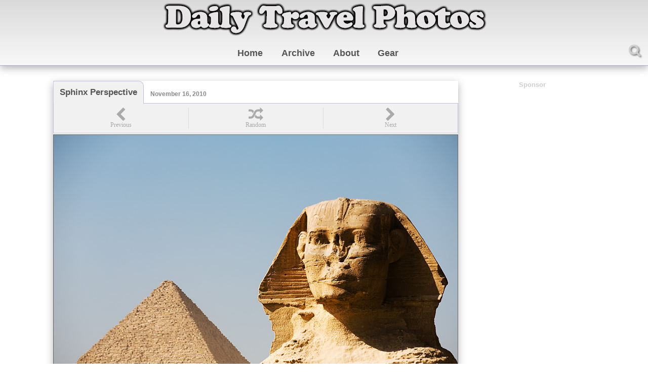

--- FILE ---
content_type: text/html; charset=UTF-8
request_url: https://www.dailytravelphotos.com/archive/2010/11/16/
body_size: 8142
content:
<!DOCTYPE html>
<html lang="en">
  <head>

    <meta charset="UTF-8" />
    <meta name="Author" content="Pius Lee" />
    <meta name="Title" content="Daily Travel Photos" />
    <meta name="viewport" content="width=device-width, initial-scale=1.0" />
    <meta name="Description" content="Travel stock photography from around the world.  Updated daily." />
    <meta name="Keywords" content="travel photos, travel photography, travel stock photos, daily photoblog, travel photoblog, landscape, international pictures, around the world" />
    <link href="https://stackpath.bootstrapcdn.com/font-awesome/4.7.0/css/font-awesome.min.css" rel="stylesheet" integrity="sha384-wvfXpqpZZVQGK6TAh5PVlGOfQNHSoD2xbE+QkPxCAFlNEevoEH3Sl0sibVcOQVnN" crossorigin="anonymous" />
    <link rel="stylesheet" href="/css/style-new.css" />
    <link rel="stylesheet" href="/css/menu.css" />
    <script src="/includes/javascript/jquery.js"></script>
    <script src="/includes/javascript/jquery/rolloverFade.js"></script>
    <script src="/includes/javascript/shortcut.js"></script>
    <link rel="shortcut icon" href="/images/background/mfavicon.ico" type="image/x-icon" />
    <link rel="alternate" type="application/atom+xml" title="Atom" href="https://feeds2.feedburner.com/dailytravelphotos" />
		  
	<meta name="generator" content="Movable Type 5.2.3" />
    <meta name="viewport" content="width=device-width, initial-scale=1">
	
  <title>Sphinx Perspective - The head of the Sphinx and Pyramid of Menkaure, the furthest of the three major Giza pyramids. - Cairo, Egypt - Daily Travel Photos - Once Daily Images From Around The World - Travel Photography - Travel Stock Photos</title>

	<link rel="start" href="https://dailytravelphotos.com/" title="Home" />
	<link rel="prev" href="https://dailytravelphotos.com/archive/2010/11/15/" title="November 15, 2010" />
	<link rel="next" href="https://dailytravelphotos.com/archive/2010/11/17/" title="November 17, 2010" />
<script>
	function myCheckBoxer() {
		var checkBox = document.getElementById("checkboxer");
		if (checkBox.checked == true) {
			document.body.style.overflow = "hidden";
		} else {
			document.body.style.overflow = "";
		}
	}
      function myHideTheSausage() {
        var myBox = document.getElementById("search_box");
        if (myBox.style.display == "block") {
          myBox.style.display = "none";
        } else {
          myBox.style.display = "block";
          document.getElementById("gsc-i-id1").focus(); /* my focus to google text input */
        }
      }
	
	function init() {
	
		shortcut.add("p", function() {
			location.href="http://dailytravelphotos.com/archive/2010/11/15/#top";
		},{'disable_in_input':true}
		);
	
	
		shortcut.add("n", function() {
			location.href="http://dailytravelphotos.com/archive/2010/11/17/#top";
		},{'disable_in_input':true}
		);
	
		shortcut.add("r", function() {
			location.href="/archive/2011/03/15/#top";
		},{'disable_in_input':true}
		);
		shortcut.add("h", function() {
			location.href="http://dailytravelphotos.com/";
		},{'disable_in_input':true}
		);
		shortcut.add("t", function() {
			location.href="http://dailytravelphotos.com/";
		},{'disable_in_input':true}
		);
		shortcut.add("a", function() {
			location.href="http://dailytravelphotos.com/archives.php";
		},{'disable_in_input':true}
		);
		shortcut.add("b", function() {
			location.href="http://dailytravelphotos.com/about.php";
		},{'disable_in_input':true}
		);
		shortcut.add("g", function() {
			location.href="http://dailytravelphotos.com/gear.php";
		},{'disable_in_input':true}
		);
	}
	window.onload=init;
</script>
</head>
<body>
    <!-- Start HEADER -->

    <header>
      <div>
        <div class="menu-wrap">
          <input type="checkbox" class="toggler" id="checkboxer" onclick="myCheckBoxer()" />
          <div class="hamburger">
            <div></div>
          </div>
          <div class="menu">
            <div>
              <div>
                <nav>
                  <ul class="navbar">
                    <li><a href="/">Home</a></li>
                    <li><a href="/archives.php">Archive</a></li>
                    <li><a href="/about.php">About</a></li>
                    <li><a href="/gear.php">Gear</a></li>
                  </ul>
                </nav>
                <div>
                  <ul class="social">
                    <li>
                      <a href="https://www.facebook.com/dailytravelphotos" target="_blank"><i class="fa fa-facebook-official" aria-hidden="true"></i></a>
                    </li>
                    <li>
                      <a href="http://feeds.feedburner.com/DailyTravelPhotos" target="_blank"><i class="fa fa-rss-square" aria-hidden="true"></i></a>
                    </li>
                    <li>
                      <a href="https://www.twitter.com/dailytravelfoto" target="_blank"><i class="fa fa-twitter-square" aria-hidden="true"></i></a>
                    </li>
                  </ul>
                </div>
              </div>
            </div>
          </div>
        </div>
      </div>
      <div class="header-logo">
        <a href="/"><img src="/images/background/dailytravelphotos_logo.svg" alt="Daily Travel Photos Header Logo" class="logo-header" /></a>
      </div>
      <div class="header-search">
        <i class="fa fa-search" onclick="myHideTheSausage()"></i>
        <div id="search_box">
				<h3>Search this site:</h3>
					<script async src="https://cse.google.com/cse.js?cx=005643257465043794987:fwqlbpluobm"></script>
					<div class="gcse-search"></div>
        </div>
      </div>
    </header>
    <!-- End HEADER -->

    <!-- Start 2 COL GRID CONTAINER -->
    <div class="container_grid">
      <!-- start left column grid -->
      <div>
        <!-- Start CONTENT CONTAINER-->
        <div class="container container_main">
          <section class="title-date">
            
              <h1><a name="top" class="page-top">Sphinx Perspective</a></h1>
              
                <h2>November 16, 2010</h2>
              
            
          </section>
          <section class="navigator">
              <a href="http://dailytravelphotos.com/archive/2010/11/15/#top" title="keyboard shortcut: p"><i class="fa fa-chevron-left chevron-left" aria-hidden="true"></i></a>
              <a href="/archive/2011/03/15/#top" title="keyboard shortcut: r"><i class="fa fa-random chevron-random" aria-hidden="true"></i></a>
              <a href="http://dailytravelphotos.com/archive/2010/11/17/#top" title="keyboard shortcut: n"><i class="fa fa-chevron-right chevron-right" aria-hidden="true"></i></a>
          </section>
          <section class="images_descriptions">
            <!-- ENTRY CONTENT -->

	<div style="position:relative;">
<img name="alt_pic" src="https://www.dailytravelphotos.com/images/2010/101116_cairo_egypt_great_sphinx_menkaure_pyramid_giza_travel_photography.jpg" title="f/8 &#x25AA; 1/500s &#x25AA; @200mm &#x25AA; ISO100 &#x25AA; Canon 5D &#x25AA; Sigma 70-200mm f/2.8" width="800" height="533" style="border: 1px solid #000;" alt="Head Sphinx Pyramid Menkaure Side by Side - Cairo, Egypt - Daily Travel Photos">

	
	</div>
<div class="mine_location_box">
(Cairo, Egypt)
</div>
<div class="mine_cam_settings">f/8 &#x25AA; 1/500s &#x25AA; @200mm &#x25AA; ISO100 &#x25AA; Canon 5D &#x25AA; Sigma 70-200mm f/2.8 
</div>
<div class="mine_description">
<div class="box_license">
	<h5>License This Image</h5>
	<p>and similar images at</p>
	<a href="https://www.dreamstime.com/search.php?srh_field=sphinx+pyramid+background#res1689277" target="_blank" title="License this image at Dramstime Stock Image Agency">
		<img src="/images/background/referrals/dreamstime_logo.svg" alt="Dreamstime Microstock Agency Logo" />
	</a>
	<p>and</p>
	<a href="https://www.shutterstock.com/search/sphinx+pyramid+background?rid=490933" target="_blank" title="License this image at Shutterstock Stock Image Agency">
		<img src="/images/background/referrals/shutterstock_logo.png" alt="Shutterstock Microstock Agency Logo" />
	</a>
</div>	<p>The head of the Sphinx and Pyramid of Menkaure, the furthest of the three major Giza pyramids.</p>
	<p>As mentioned yesterday, a telephoto lens compresses the background and foreground elements to make them appear closer than they actually are.  The pyramid of Menkaure is easily 3 football fields away from the Sphynx.</p>
</div>
<div class="search_kw_hide_white">sphinx pyramid background</div>

	<!-- ##### DIVIDER ##### -->
							<!-- #####  MID-CONTENT GOOGLE AD ##### -->

					<div class="ad_middle">
						<script async src="https://pagead2.googlesyndication.com/pagead/js/adsbygoogle.js"></script>
						<ins class="adsbygoogle"
								 style="display:block; text-align:center;"
								 data-ad-layout="in-article"
								 data-ad-format="fluid"
								 data-ad-client="ca-pub-8040338789477398"
								 data-ad-slot="9045905992"></ins>
						<script>
								 (adsbygoogle = window.adsbygoogle || []).push({});
						</script>
					</div>
												<!-- ##### END MID-CONTENT GOOGLE AD ##### -->

	<!-- ##### START CONTENT ##### -->
<div style="position:relative;">
<img name="alt_pic" src="https://www.dailytravelphotos.com/images/2010/101116_cairo_egypt_giza_pyramids_sphinx_bus_tourists_pano.jpg" title="f/8 &#x25AA; 1/500s &#x25AA; @70mm &#x25AA; ISO100 &#x25AA; Canon 5D &#x25AA; Sigma 70-200mm f/2.8" width="800" height="617" style="border: 1px solid #000;" alt="Panorama Image Sphinx Road Pyramids Desert Necropolis - Cairo, Egypt - Daily Travel Photos">
</div>
<div class="mine_location_box">
(Cairo, Egypt)
</div>
<div class="mine_cam_settings">f/8 &#x25AA; 1/500s &#x25AA; @70mm &#x25AA; ISO100 &#x25AA; Canon 5D &#x25AA; Sigma 70-200mm f/2.8 
</div>
<div class="mine_description">
<div class="box_license">
	<h5>License This Image</h5>
	<p>and similar images at</p>
	<a href="https://www.dreamstime.com/search.php?srh_field=sphinx+panorama#res1689277" target="_blank" title="License this image at Dramstime Stock Image Agency">
		<img src="/images/background/referrals/dreamstime_logo.svg" alt="Dreamstime Microstock Agency Logo" />
	</a>
	<p>and</p>
	<a href="https://www.shutterstock.com/search/sphinx+panorama?rid=490933" target="_blank" title="License this image at Shutterstock Stock Image Agency">
		<img src="/images/background/referrals/shutterstock_logo.png" alt="Shutterstock Microstock Agency Logo" />
	</a>
</div>	<p>The Shinx and its immediate surroundings with the pyramids in the distant background.</p>
	<p>Here, technically, I used a telephoto lens but a less severe 70mm versus the 200mm focal length used above.  This image should give a slightly better perspective of how small the Sphinx is when you see its height in relation to a bus and average sized people.  Upcoming days' images will illustrate the size of a single building block of the pyramids compared to an average sized person.</p>
        <p>For the record, the pyramid in the first photo appears second from the left in this photo.  The tiny pyramid (of which there are three) are the Pyramids of the Queens, not the Pyramid of Menkaure.  In actuality, the Pyramids of the Queens are as tall as the Sphinx itself!</p>
</div>
<div class="search_kw_hide_white">sphinx panorama</div>

	

            <!-- end ENTRY CONTENT -->
            <div class="share_page">
              <div>Share page to:</div>
              <div class="addthis_inline_share_toolbox"></div>
            </div>
          </section>
        </div>
        <!-- end CONTENT CONTAINER -->

        <!-- start MID CONTAINER -->
        <div class="container container_ad">
          <section class="advertisement">

					<div class="ad_comments">
						<script async src="https://pagead2.googlesyndication.com/pagead/js/adsbygoogle.js"></script>
						<ins class="adsbygoogle"
								 style="display:block; text-align:center;"
								 data-ad-layout="in-article"
								 data-ad-format="fluid"
								 data-ad-client="ca-pub-8040338789477398"
								 data-ad-slot="9082399161"></ins>
						<script>
								 (adsbygoogle = window.adsbygoogle || []).push({});
						</script>
					</div>
					          </section>
        </div>
        <!-- end MID CONTAINER -->

        <!-- start BOTTOM CONTAINER -->
		<!-- INLINE comment start -->


        <div class="container container_bottom">
          <section class="comments">
            <!-- comment & title start -->
            <div class="comments_header">
            <h4>0 Comments - Sphinx Perspective</h4>
            </div>
            <!-- end comment & title -->

            <!-- viewer commenter area start -->
            <div class="mine_comment_inline_sub_box">

            </div>
            <!-- viewer commenter area end -->

          <!-- FORM start -- 10/28/22 COMMENTS DISALLOWED
          	<div class="comment_container">
            <form method="post" action="/cgi-bin/mt5/mt-comments.cgi" name="comments_form" onsubmit="if (this.bakecookie.checked) rememberMe(this)">
              <input type="hidden" name="static" value="1" />
              <input type="hidden" name="entry_id" value="708" />
-->
          <!-- ?php include_once("$root_html/includes/php-includes/comment-form.txt");? -->
            <!-- FORM END -->
          <!-- INLINE comment end -->


          </section>
          <!-- Start RECOMMEND PHOTOS -->
          <section class="recommended_photos">
            <h4>
              Recommended Photos
            </h4>
            <div class="recommended_grid">
            
              <!-- insert RECOMMENDED -->
             	<a href="/archive/2011/09/24/index.php?utm_source=recommend_widget&utm_campaign=recommend_widget#top">		<div class="recommend_widget_image_container">		  <img src="/images/2011t/110924_proboscis_monkey_jungle_tree_erection_MG_6693_th.jpg" class="mine_recommend_widget_image" alt="One Arm Salute Photo: A proboscis monkey hangs out in a tree in the jungles of Borneo (ARCHIVED PHOTO on the weekends - originally photographed 2006/09/08)." title="2011/09/24 Kinabatangan, Sabah, Malaysia - A proboscis monkey hangs out in a tree in the jungles of Borneo (ARCHIVED PHOTO on the weekends - originally photographed 2006/09/08)." />		  <div class="recommend_widget_location_box">Kinabatangan, Sabah, Malaysia</div>		</div>	</a> 	<a href="/archive/2009/11/08/index.php?utm_source=recommend_widget&utm_campaign=recommend_widget#top">		<div class="recommend_widget_image_container">		  <img src="/images/2009t/091108_dili_east_timor_leste_beach_turquoise_island_clouds_MG_3209_th.jpg" class="mine_recommend_widget_image" alt="Warm Thoughts Photo: An island off the coast of East Timor&#39;s capitol, Dili." title="2009/11/08 Dili, East Timor - An island off the coast of East Timor&#39;s capitol, Dili." />		  <div class="recommend_widget_location_box">Dili, East Timor</div>		</div>	</a> 	<a href="/archive/2011/04/23/index.php?utm_source=recommend_widget&utm_campaign=recommend_widget#top">		<div class="recommend_widget_image_container">		  <img src="/images/2011t/110423_street_photography_san_francisco_california_altoids_ad_IMG_0642_th.jpg" class="mine_recommend_widget_image" alt="Bus Stop Ad Photo: A pedestrian passes a bus stop Altoids advertisement featuring a mime (ARCHIVED PHOTO on the weekends - originally photographed 2006/03/11)." title="2011/04/23 San Francisco, California, USA - A pedestrian passes a bus stop Altoids advertisement featuring a mime (ARCHIVED PHOTO on the weekends - originally photographed 2006/03/11)." />		  <div class="recommend_widget_location_box">San Francisco, California, USA</div>		</div>	</a> 	<a href="/archive/2009/01/28/index.php?utm_source=recommend_widget&utm_campaign=recommend_widget#top">		<div class="recommend_widget_image_container">		  <img src="/images/2009t/090128_dili_east_timor_catia_bar_backpacker_beautiful_girl_green_travel_photography_MG_3197_th.jpg" class="mine_recommend_widget_image" alt="Bar Lighting Photo: Polish traveler, Kas, accidentally models under a harsh light at our hotel bar.  Even at ISO 1600, she looks great." title="2009/01/28 Dili, East Timor - Polish traveler, Kas, accidentally models under a harsh light at our hotel bar.  Even at ISO 1600, she looks great." />		  <div class="recommend_widget_location_box">Dili, East Timor</div>		</div>	</a> 	<a href="/archive/2010/12/22/index.php?utm_source=recommend_widget&utm_campaign=recommend_widget#top">		<div class="recommend_widget_image_container">		  <img src="/images/2010t/101222_bangkok_drift_red_bull_formula_one_stunt_car_ratchadamnoen_MG_7805_th.jpg" class="mine_recommend_widget_image" alt="Bangkok Formula One Photo: A Red Bull stunt car takes a few hazardous laps around Ratchadamnoen street at over 100mph." title="2010/12/22 Bangkok, Thailand - A Red Bull stunt car takes a few hazardous laps around Ratchadamnoen street at over 100mph." />		  <div class="recommend_widget_location_box">Bangkok, Thailand</div>		</div>	</a> 	<a href="/archive/2009/05/17/index.php?utm_source=recommend_widget&utm_campaign=recommend_widget#top">		<div class="recommend_widget_image_container">		  <img src="/images/2009t/090517_kinabatangan_borneo_sabah_malaysia_river_muslim_school_girls_travel_photography_MG_6311_th.jpg" class="mine_recommend_widget_image" alt="Girls in White (Kinabatangan River Part I) Photo: Three young Malaysian children ride the school-boat on the Kinabatangan River after a long day of classes." title="2009/05/17 Sungei Kinabatangan, Sabah, Borneo, Malaysia - Three young Malaysian children ride the school-boat on the Kinabatangan River after a long day of classes." />		  <div class="recommend_widget_location_box">Sungei Kinabatangan, Sabah, Borneo, Malaysia</div>		</div>	</a>              <!-- END insert RECOMMENDED -->
            
            </div>
          </section>
          <!-- End RECOMMEND PHOTOS -->
        </div>
        <!-- end BOTTOM CONTAINER -->
      </div>
      <!-- end left grid -->
      <!-- start right grid -->
      <div>
        <!-- start SIDE CONTAINER -->
        <div class="container container_side">
          <section class="advertisement">
            <h5>Sponsor</h5>

					<div class="ad_side_tall">
						<script async src="https://pagead2.googlesyndication.com/pagead/js/adsbygoogle.js"></script>
						<ins class="adsbygoogle"
							 style="display:block; text-align:center;"
							 data-ad-layout="in-article"
							 data-ad-format="fluid"
							 data-ad-client="ca-pub-8040338789477398"
							 data-ad-slot="9615384651"></ins>
						<script>
						 (adsbygoogle = window.adsbygoogle || []).push({});
						</script>
					</div>
					          </section>
        </div>
        <div class="container container_tall">
          <section class="top_photos">
            <h4>Top Photos</h4>
            <div class="tabs">            
            <!-- insert top WEEKLY -->
            
              <div class="tab">
	<input type="radio" id="tab-1" name="tab-group-1" checked />
	<label for="tab-1" title="For Week Starting September 25">Weekly</label>
		<div class="tab-content">
		<div class="top-photos-grid">
			<a href="/archive/2010/10/29/?utm_source=top_weekly&amp;utm_campaign=top_weekly#top">
				<div class="top_widget_image_container">
					<img src="/images/2010t/101029_cairo_egypt_alley_bicycle_street_scene_downtown_travel_photography_MG_4240_th.jpg" alt="photo: Ramses&#39; Ride - An ancient bicycle dating back to the time of the pharaohs rests on a typical side alley in Cairo." title="2010/10/29 Cairo, Egypt - An ancient bicycle dating back to the time of the pharaohs rests on a typical side alley in Cairo." />
				<div class="top_widget_location_box">1. Cairo, Egypt</div>
				</div>
			</a>
			<a href="/archive/2010/04/14/?utm_source=top_weekly&amp;utm_campaign=top_weekly#top">
				<div class="top_widget_image_container">
					<img src="/images/2010t/100414_antwerp_belgium_tram_snaking_rails_meir_downtown_travel_photography_MG_1900_th.jpg" alt="photo: Curves, Contrast - A tram snakes along an S-curve set of tracks." title="2010/04/14 Antwerp, Belgium - A tram snakes along an S-curve set of tracks." />
				<div class="top_widget_location_box">2. Antwerp, Belgium</div>
				</div>
			</a>
			<a href="/archive/2009/10/08/?utm_source=top_weekly&amp;utm_campaign=top_weekly#top">
				<div class="top_widget_image_container">
					<img src="/images/2009t/091008_seoul_korea_hansol_tennis_wta_magdalena_rybarikova_hot_beautiful_towel_MG_6329_th.jpg" alt="photo: Leggy Part II - Slovakian beauty queen and part time WTA tennis star, Magdalena Rybarikova towels off her moist racket handle between points." title="2009/10/08 Seoul, South Korea - Slovakian beauty queen and part time WTA tennis star, Magdalena Rybarikova towels off her moist racket handle between points." />
				<div class="top_widget_location_box">3. Seoul, South Korea</div>
				</div>
			</a>
			<a href="/archive/2010/08/11/?utm_source=top_weekly&amp;utm_campaign=top_weekly#top">
				<div class="top_widget_image_container">
					<img src="/images/2010t/100811_arles_provence_france_roman_arena_colliseum_village_travel_photography_MG_3136_th.jpg" alt="photo: Horned Gladiator - A corrida is advertised on the fence of a well-preserved Roman arena, now used often for bull-fights (yes, of the Spanish variety, popular in this region of France)." title="2010/08/11 Arles, Provence, France - A corrida is advertised on the fence of a well-preserved Roman arena, now used often for bull-fights (yes, of the Spanish variety, popular in this region of France)." />
				<div class="top_widget_location_box">4. Arles, Provence, France</div>
				</div>
			</a>
			<a href="/archive/2009/04/27/?utm_source=top_weekly&amp;utm_campaign=top_weekly#top">
				<div class="top_widget_image_container">
					<img src="/images/2009t/090427_mongolia_train_cute_little_girl_window_travel_photography_IMG_1143_th.jpg" alt="photo: Trainspotting - A charismatic young Mongolian girl takes a break from looking out the window." title="2009/04/27 Ulaan Baatar, Mongolia - A charismatic young Mongolian girl takes a break from looking out the window." />
				<div class="top_widget_location_box">5. Ulaan Baatar, Mongolia</div>
				</div>
			</a>
			<a href="/archive/2010/08/18/?utm_source=top_weekly&amp;utm_campaign=top_weekly#top">
				<div class="top_widget_image_container">
					<img src="/images/2010t/100818_sainte_marie_de_la_mer_camargue_provence_france_flamingo_horse_riders_tourists_travel_photography_MG_3212_th.jpg" alt="photo: Pond Park - Tourists on horseback roam the wetland habitat of flamingos, part of the Parc Naturel Régional de Camargue." title="2010/08/18 Sainte Marie De La Mer, Camargue, France - Tourists on horseback roam the wetland habitat of flamingos, part of the Parc Naturel Régional de Camargue." />
				<div class="top_widget_location_box">6. Sainte Marie De La Mer, Camargue, France</div>
				</div>
			</a>
			<a href="/archive/2009/06/26/?utm_source=top_weekly&amp;utm_campaign=top_weekly#top">
				<div class="top_widget_image_container">
					<img src="/images/2009t/090626_kandy_sri_lanka_dance_girl_woman_pretty_candle_crouch_travel_photography_IMG_7308_th.jpg" alt="photo: Fairer Sex (Kandy Dance III) - Traditional dance performance of the Kandy people of Sri Lanka." title="2009/06/26 Kandy, Sri Lanka - Traditional dance performance of the Kandy people of Sri Lanka." />
				<div class="top_widget_location_box">7. Kandy, Sri Lanka</div>
				</div>
			</a>
			<a href="/archive/2011/07/16/?utm_source=top_weekly&amp;utm_campaign=top_weekly#top">
				<div class="top_widget_image_container">
					<img src="/images/2011t/110716_rural_cambodian_little_cute_girl_dirt_road_IMG_5659_th.jpg" alt="photo: Wild One - A beautiful light falls on a cute rural Cambodian girl in a village near the Sambor Prei Kuk temples (ARCHIVED PHOTO on the weekends - originally photographed 2007/05/15)." title="2011/07/16 Kompong Thom, Cambodia - A beautiful light falls on a cute rural Cambodian girl in a village near the Sambor Prei Kuk temples (ARCHIVED PHOTO on the weekends - originally photographed 2007/05/15)." />
				<div class="top_widget_location_box">8. Kompong Thom, Cambodia</div>
				</div>
			</a>
		</div>
	</div>
</div>
            
            <!-- END insert top WEEKLY -->
            <!-- insert top MONTHLY -->
            
              <div class="tab">
	<input type="radio" id="tab-2" name="tab-group-1" />
	<label for="tab-2" title="For Month Starting September">Monthly</label>
		<div class="tab-content">
		<div class="top-photos-grid">
			<a href="/archive/2011/04/23/?utm_source=top_monthly&amp;utm_campaign=top_monthly#top">
				<div class="top_widget_image_container">
					<img src="/images/2011t/110423_street_photography_san_francisco_california_altoids_ad_IMG_0642_th.jpg" alt="photo: Bus Stop Ad - A pedestrian passes a bus stop Altoids advertisement featuring a mime (ARCHIVED PHOTO on the weekends - originally photographed 2006/03/11)." title="2011/04/23 San Francisco, California, USA - A pedestrian passes a bus stop Altoids advertisement featuring a mime (ARCHIVED PHOTO on the weekends - originally photographed 2006/03/11)." />
				<div class="top_widget_location_box">1. San Francisco, California, USA</div>
				</div>
			</a>
			<a href="/archive/2010/08/19/?utm_source=top_monthly&amp;utm_campaign=top_monthly#top">
				<div class="top_widget_image_container">
					<img src="/images/2010t/100819_baux_de_provence_france_castle_chateau_ruins_fields_mountain_travel_photography_MG_3331_th.jpg" alt="photo: Bauxite Base - Chateau des Baux lies in ruins surrounded by the picturesque fields of Provence." title="2010/08/19 Les Baux, Provence, France - Chateau des Baux lies in ruins surrounded by the picturesque fields of Provence." />
				<div class="top_widget_location_box">2. Les Baux, Provence, France</div>
				</div>
			</a>
			<a href="/archive/2010/10/27/?utm_source=top_monthly&amp;utm_campaign=top_monthly#top">
				<div class="top_widget_image_container">
					<img src="/images/2010t/101027_cairo_egypt_traditional_egyptian_man_bab_zuweila_one_flash_strobist_diffuser_travel_photography_MG_4389_th.jpg" alt="photo: Kind Caned Character - A Egyptian man stands with a cane in front of the Bab Zuweila gateway." title="2010/10/27 Cairo, Egypt - A Egyptian man stands with a cane in front of the Bab Zuweila gateway." />
				<div class="top_widget_location_box">3. Cairo, Egypt</div>
				</div>
			</a>
			<a href="/archive/2011/02/23/?utm_source=top_monthly&amp;utm_campaign=top_monthly#top">
				<div class="top_widget_image_container">
					<img src="/images/2011t/110223_center_khao_kao_san_road_night_panorama_bangkok_th.jpg" alt="photo: Center Khao San Road (Panorama) - User-controlled panorama, midway, down chaotic Khao San Road, the de-facto headquarters of Thai tourism." title="2011/02/23 Bangkok, Thailand - User-controlled panorama, midway, down chaotic Khao San Road, the de-facto headquarters of Thai tourism." />
				<div class="top_widget_location_box">4. Bangkok, Thailand</div>
				</div>
			</a>
			<a href="/archive/2010/12/24/?utm_source=top_monthly&amp;utm_campaign=top_monthly#top">
				<div class="top_widget_image_container">
					<img src="/images/2010t/101224_bangkok_street_performer_festival_lumphini_park_acrobats_MG_7216_th.jpg" alt="photo: Street Performer Festival Acrobatics - A woman performs dance-like maneuvers suspended in mid-air." title="2010/12/24 Bangkok, Thailand - A woman performs dance-like maneuvers suspended in mid-air." />
				<div class="top_widget_location_box">5. Bangkok, Thailand</div>
				</div>
			</a>
			<a href="/archive/2009/11/01/?utm_source=top_monthly&amp;utm_campaign=top_monthly#top">
				<div class="top_widget_image_container">
					<img src="/images/2009t/091107_deqin_china_tibetan_area_woman_praying_standing_meili_mountain_edge_IMG_3314_th.jpg" alt="photo: River Request - A Brahman priest recites morning prayers (puja) to mother Ganga." title="2009/11/01 Varanasi, Uttar Pradesh, India - A Brahman priest recites morning prayers (puja) to mother Ganga." />
				<div class="top_widget_location_box">6. Varanasi, Uttar Pradesh, India</div>
				</div>
			</a>
			<a href="/archive/2011/12/27/?utm_source=top_monthly&amp;utm_campaign=top_monthly#top">
				<div class="top_widget_image_container">
					<img src="/images/2011t/111227_chateau_ruphy_dingt_annecy_lake_aerial_view_IMG_3356_th.jpg" alt="photo: Aerial Account - An aerial view of Chateau Ruphy, a French castle, as seen from Col de la Forclaz, a mountain pass near Annecy, France." title="2011/12/27 Annecy, Haute-Savoie, France - An aerial view of Chateau Ruphy, a French castle, as seen from Col de la Forclaz, a mountain pass near Annecy, France." />
				<div class="top_widget_location_box">7. Annecy, Haute-Savoie, France</div>
				</div>
			</a>
			<a href="/archive/2009/01/19/?utm_source=top_monthly&amp;utm_campaign=top_monthly#top">
				<div class="top_widget_image_container">
					<img src="/images/2009t/090119_siem_reap_cambodia_angkor_wat_sunrise_angkor_temple_walkway_travel_photography_IMG_5798_th.jpg" alt="photo: Temple Walkway - Angkor Wat at dawn and despite it being 6am, there are hundreds of people waiting for the temple gates to open.  To beat the crowds, I rush to the interior of the temple, set up my tripod and quickly snap off a few photos before the masses descend into my frame." title="2009/01/19 Siem Reap, Cambodia - Angkor Wat at dawn and despite it being 6am, there are hundreds of people waiting for the temple gates to open.  To beat the crowds, I rush to the interior of the temple, set up my tripod and quickly snap off a few photos before the masses descend into my frame." />
				<div class="top_widget_location_box">8. Siem Reap, Cambodia</div>
				</div>
			</a>
		</div>
	</div>
</div>
             
            <!-- END insert top MONTHLY -->
            </div>
          </section>
        </div>
      </div>
      <!-- end SIDE CONTAINER -->
    </div>
    <!-- End CONTAINER 2 COL GRID -->

    <!-- START FOOTER -->

    <footer>
      <ul>
        <li>
          <h4>About</h4>
          <p>
            Traveler, photographer, programmer.
          </p>
          <p>
            Blissfully peripatetic since 2003
          </p>
        </li>
        <li>
          <h4>Contact</h4>
          <i class="fa fa-envelope-o" aria-hidden="true">
            <span title="email">travelguy</span>
            <span>dailytravelphotos</span>
            <span>com</span>
          </i>
          <ul class="social">
            <li>
              <a href="https://www.facebook.com/dailytravelphotos"><i class="fa fa-facebook-official" aria-hidden="true"></i></a>
            </li>
            <li>
              <a href="http://feeds2.feedburner.com/dailytravelphotos"><i class="fa fa-rss-square" aria-hidden="true"></i></a>
            </li>
            <li>
              <a href="https://www.twitter.com/dailytravelfoto"><i class="fa fa-twitter-square" aria-hidden="true"></i></a>
            </li>
          </ul>
        </li>
        <li>
          <h4>Licensing</h4>
          <a rel="license" href="http://creativecommons.org/licenses/by-nc-nd/4.0/"><img alt="Creative Commons License" style="border-width: 0;" src="https://i.creativecommons.org/l/by-nc-nd/4.0/88x31.png" /></a><br />This work is licensed under a
          <a rel="license" href="http://creativecommons.org/licenses/by-nc-nd/4.0/">Creative Commons Attribution-NonCommercial-NoDerivatives 4.0 International License</a>.
        </li>
      </ul>
    </footer>
		    <!-- end FOOTER -->
    <!-- Add Pinterest Hover -->
    <script async defer data-pin-hover="true" data-pin-tall="true" data-pin-round="true" src="//assets.pinterest.com/js/pinit.js"></script>
    <script type="text/javascript" src="//s7.addthis.com/js/300/addthis_widget.js#pubid=thejerk"></script>
	
	<!-- Global site tag (gtag.js) - Google Analytics -->
<script async src="https://www.googletagmanager.com/gtag/js?id=G-PNZTTD964H"></script>
<script>
  window.dataLayer = window.dataLayer || [];
  function gtag(){dataLayer.push(arguments);}
  gtag('js', new Date());

  gtag('config', 'G-PNZTTD964H');
</script>
	<!-- End GA -->
<script defer src="https://static.cloudflareinsights.com/beacon.min.js/vcd15cbe7772f49c399c6a5babf22c1241717689176015" integrity="sha512-ZpsOmlRQV6y907TI0dKBHq9Md29nnaEIPlkf84rnaERnq6zvWvPUqr2ft8M1aS28oN72PdrCzSjY4U6VaAw1EQ==" data-cf-beacon='{"version":"2024.11.0","token":"298be36c02dd4972a11be6374be4384e","r":1,"server_timing":{"name":{"cfCacheStatus":true,"cfEdge":true,"cfExtPri":true,"cfL4":true,"cfOrigin":true,"cfSpeedBrain":true},"location_startswith":null}}' crossorigin="anonymous"></script>
</body>
</html>



--- FILE ---
content_type: text/html; charset=utf-8
request_url: https://www.google.com/recaptcha/api2/aframe
body_size: 116
content:
<!DOCTYPE HTML><html><head><meta http-equiv="content-type" content="text/html; charset=UTF-8"></head><body><script nonce="Q5SA7Nk0FaE_w6kK0TT6Lw">/** Anti-fraud and anti-abuse applications only. See google.com/recaptcha */ try{var clients={'sodar':'https://pagead2.googlesyndication.com/pagead/sodar?'};window.addEventListener("message",function(a){try{if(a.source===window.parent){var b=JSON.parse(a.data);var c=clients[b['id']];if(c){var d=document.createElement('img');d.src=c+b['params']+'&rc='+(localStorage.getItem("rc::a")?sessionStorage.getItem("rc::b"):"");window.document.body.appendChild(d);sessionStorage.setItem("rc::e",parseInt(sessionStorage.getItem("rc::e")||0)+1);localStorage.setItem("rc::h",'1766403339525');}}}catch(b){}});window.parent.postMessage("_grecaptcha_ready", "*");}catch(b){}</script></body></html>

--- FILE ---
content_type: text/css
request_url: https://www.dailytravelphotos.com/css/style-new.css
body_size: 3848
content:
/* UNIVERSAL */
:root {
  --primary-trim-color: rgba(2, 0, 148, 0.2);
  --primary-bg-color: rgb(241, 241, 241);
  --header-trim-color: rgb(207, 207, 207);
  --hamburger-height: 50px;
  --tall-header-height: 130px;
  --container-shadows: 0px 5px 15px rgba(0, 0, 0, 0.3);
  --media-query-width: 850px;
}
* {
  box-sizing: border-box;
  margin: 0;
  padding: 0;
}
body {
  font-family: Helvetica, Courier, monospace;
}
h4 {
  font-size: 1rem;
  margin-bottom: 5px;
  color: #555;
  text-align: center;
}
h5 {
  color: rgb(206, 206, 206);
  text-align: center;
}
strike {
  text-decoration: line-through;
}
/* HEADER */
header {
  display: grid;
  grid-template-columns: repeat(3, 1fr);
  height: var(--hamburger-height); /*  fit hamburger */
  background-color: var(--primary-bg-color);
  max-width: 100vw;
  border-bottom: 1px solid var(--primary-trim-color);
  box-shadow: var(--container-shadows);
}

.header-logo {
  justify-self: center;
  align-self: center;
}
.header-logo img {
  width: 250px;
  height: auto;
}
.header-search {
  justify-self: right;
  align-self: center;
  padding-bottom: 10px;
  margin-right: 15px;
  position: relative;
}
i.fa-search {
  font-size: 25px;
  color: var(--header-trim-color);
  text-shadow: 2px 2px 3px rgba(0, 0, 0, 0.5);
}
.fa-search:hover {
  cursor: pointer;
}
.header-search > div {
  position: relative;
}
#search_box {
  display: none;
  position: absolute;
  right: 14px;
  background-color: #ddd;
  border: 1px solid #aaa;
  margin-top: 8px;
  z-index: 10;
  width: 280px;
  padding: 2px;
  border-radius: 1px;
}
#search_box > h3 {
  padding: 10px 0 0 20px;
  font-size: 1.1em;
}
#search_box > form input[type="text"] {
  width: 185px;
  padding: 2px;
}

/* HEADER MENU */
header * > ul {
  display: flex;
  flex-direction: column;
  font-size: 1.2em;
  line-height: 1.5;
}
header * > ul li {
  list-style: none;
  padding-right: 20px;
  padding: 0.4rem;
  min-width: 65px;
}
header * > ul li * {
  text-decoration: none;
  cursor: pointer;
}
.fa {
  transition: all ease-out 0.2s;
}
.fa:hover {
  transform: scale(1.2);
}
[href="#top"] .fa:hover {
  transform: none;
}
.fa-facebook-official {
  color: blue;
}
.fa-twitter-square {
  color: #1da1f2;
}
.fa-rss-square {
  color: #ee802f;
}

/* CONTAINER SECTIONS */
.container_grid {
  display: grid;
  grid-template-columns: 1fr;
  margin: 0 auto 30px auto;
}
.container {
  margin-top: 30px;
  max-width: 800px;
}
.container_main,
.container_bottom,
.container_tall {
  box-shadow: var(--container-shadows);
}
/* SECTION  - Title Date */
.title-date {
  margin-top: 7px;
  display: grid;
  grid-template-columns: auto auto;
  justify-content: flex-start;
  align-content: flex-end;
  color: #555;
  font-size: 0.7em;
  border-left: 1px solid var(--primary-trim-color);
}

.title-date h1 {
  z-index: 1;
}
.title-date h1,
.title-date h2 {
  align-self: flex-end;
  background-color: #fff;
  border-radius: 7px 7px 0 0;
  padding: 0.7em;
}
.title-date h1 {
  background-color: var(--primary-bg-color);
  border-top: 1px solid var(--primary-trim-color);
  border-right: 1px solid var(--primary-trim-color);
  border-left: 1px solid var(--primary-trim-color);
  border-bottom: 1px solid var(--primary-bg-color);
  text-shadow: 1px 1px rgba(2, 0, 148, 0);
  margin-bottom: -2px;
}

/* .title-date h1 > div {
  box-shadow: 0px 8px 10px rgba(0, 0, 0, 0.1);
} */
.title-date h2 {
  font-size: 1.1em;
  align-self: flex-end;
  text-indent: 5px;
  color: #888;
  margin: 0 5px 2px 0;
}
/* SECTION  - Prev Random Next */
section.navigator {
  display: flex;
  justify-content: space-around;
  align-items: center;
  background-color: var(--primary-bg-color);
  border: 1px solid var(--primary-trim-color);
  padding: 8px 0;
  position: relative;
  z-index: 0;
}
section.navigator a {
  color: #aaa;
  width: 100%;
  text-align: center;
}
section.navigator a[href="#top"] {
  color: rgb(216, 216, 216);
}
section.navigator a + a {
  border-left: 1px solid #ddd;
}
section.navigator i {
  font-size: 1.8em;
}
section.navigator a {
  color: #aaa;
  width: 100%;
  text-align: center;
}

.chevron-left::after,
.chevron-random::after,
.chevron-right::after {
  font-size: 0.75rem;
  display: block;
}
.chevron-left::after {
  content: "Previous";
}
.chevron-random::after {
  content: "Random";
}
.chevron-right::after {
  content: "Next";
}

/* SECTION 2 - Image And Description*/
section.images_descriptions {
  margin-top: 2px;
  color: #777;
}
/* new panoramas with leanorama */
.images_descriptions > div.new_panorama {
  box-sizing: border-box;
  max-width: 100vw;
  max-height: 90vh;
}
.images_descriptions > div.new_panorama > iframe {
  box-sizing: border-box;
  height: 100%;
  width: 100%;
  max-width: 100vw;
  max-height: 90vh;
}
.images_descriptions > .tip {
  padding: 8px;
  border-top: 1px solid #aaa;
  border-bottom: 1px solid #aaa;
  font-size: 0.8em;
  max-width: 100vw;
}
.images_descriptions > .tip > p {
  text-indent: 15px;
}
/* old panorama type adobe objects */
.images_descriptions > div > div > object,
.images_descriptions > div > div > object * {
  box-sizing: border-box;
  width: 100% !important;
  max-width: 100% !important;
}
/* covers earliest and more recent images */
.images_descriptions > img,
.images_descriptions > div > img {
  box-sizing: border-box;
  width: 100% !important;
  max-width: 100% !important;
  height: auto !important;
  border: 1px solid #666 !important;
}
.images_descriptions img[name="alt_pic"] {
  max-width: 100vw !important;
  height: auto !important;
}
img[src*="picture_download.gif"] {
  position: absolute;
  visibility: hidden !important;
  display: none !important;
  top: 0 !important;
  left: 0 !important;
}
.mine_location_box,
.mine_cam_settings {
  padding: 0 15px;
  font-family: sans-serif, Tahoma, Geneva, Verdana;
  font-size: 0.85rem;
  color: #aaa;
  display: inline;
}
.mine_location_box {
  padding: 3px;
}
.mine_cam_settings {
  text-align: right;
  float: right;
  font-size: 0.55em;
  margin-top: 7px;
  margin-right: -10px;
}
.mine_description {
  padding: 5px 20px;
  font-size: 1.1rem;
  line-height: 1.5;
  margin: 1.2em 0;
}
.mine_description a {
  color: #555;
}
.mine_description a:hover {
  color: #888;
}
.mine_description p {
  text-indent: 1rem;
  margin-bottom: 0.5rem;
}
.box_license {
  box-sizing: content-box;
  border: 1px solid rgba(255, 57, 57, 0.5);
  border-radius: 5px;
  background: rgb(255, 254, 214);
  float: right;
  width: 160px;
  padding: 10px;
  margin: 0 -5px 1px 5px;
}
.box_license {
  font-size: 0.7rem;
  text-align: center;
  color: #4e7883;
}
.box_license > h5 {
  font-size: 0.95rem;
  color: #3a6b77;
}
.box_license > p {
  text-indent: initial;
  margin: initial;
}
.box_license > h5 + p {
  margin-bottom: 5px;
}
.box_license > a {
  text-decoration: none;
}
.box_license > a > img {
  width: 120px;
  height: auto;
  padding: 0 5px;
}
.box_license > a::before {
  font-family: "FontAwesome";
  content: "\f07a";
  font-size: 1.5em;
  color: rgb(255, 30, 49);
  margin-right: 5px;
}
.search_kw_hide_white {
  color: #fff;
  clear: both;
}
.share_page {
  display: grid;
  grid-template-columns: 90px auto;
  align-items: center;
  padding: 10px 10px;
  margin: 0 15px;
  border-top: 1px dashed #555;
  font-size: 0.8em;
}

/* CONTAINER Mid-Adsense */
.adsense-mid,
.adsense-side {
  width: 100vw;
  max-width: 800px;
}
.ad_comments,
.ad_middle {
	/* border: 1px solid #ccc; */
	margin: 0 0 20px 0;
}
/* CONTAINER BOTTOM */
.comments_header {
  padding: 10px 5px;
  border: 1px solid #ddd;
  border-radius: 5px 5px 0 0;
  background-color: #f1f1f1;
  font-weight: bold;
  color: #888;
}
div.auth_commenter {
  border: 1px dashed #555;
}
.admin_icon + a::before {
  content: url(/images/background/comment_icon.png);
  margin-right: 5px;
  margin-left: 4px;
  display: inline-block;
  vertical-align: middle;
  height: 17px;
  line-height: 1;
}

.admin_icon + a {
  font-weight: bold;
}
div.comment_user {
  padding: 7px 15px;
  display: flex;
  flex-direction: row;
  color: #888;
}
div.comment_user p {
  display: inline;
}
div.comment_user a {
  text-decoration: none;
  color: #888;
}
div.comment_user:nth-child(even) {
  background-color: #f1f1f1;
}
/* comment text */
div.comment_user > div:nth-child(odd) {
  width: 90%;
  padding-right: 5px;
}
/* comment date */
div.comment_user > div:nth-child(even) {
  font-size: 0.7em;
  max-width: 70px;
  color: #888;
}
/* USER COMMENT FORM */
section.comments .comment_container {
  border-top: 1px solid #ccc;
  padding: 25px;
  text-align: right;
}
div.comment_submit_grid {
  display: grid;
  grid-template-rows: 1fr;
  gap: 15px;
}
div.comment_submit_col1 > i.fa {
  display: inline;
  margin-right: 5px;
}

div.comment_submit_col1 > input {
  width: calc(100% - 28px);
}
div.comment_submit_col2 > textarea {
  width: 100%;
}
div.comment_submit_col1 > input,
div.comment_submit_col2 > textarea {
  padding: 2px;
  font-family: Helvetica, Arial, sans-serif;
  border: 1px solid #ccc;
  color: #666;
}
div.comment_submit_col1 > input:focus,
div.comment_submit_col2 > textarea:focus {
  outline: none;
  border-color: #999;
}
div.comment_submit_col1 > input + input {
  margin-top: 5px;
}
div.comment_submit_col2 > textarea {
  height: 6em;
}
div.comment_captcha * {
  margin-top: 5px;
  color: #666;
  font-size: 13px;
}
#comments-open-challenge > label {
  font-family: Helvetica, Arial, sans-serif;
}
input#commchallenge_answer {
  width: 113px;
}
#comments-open-challenge > span::before {
  content: 'Add "four + 1" ';
  display: inline-block;
}
div.comment_buttons > input {
  margin-top: 10px;
  min-width: 100px;
  padding: 5px 15px;
  background: #fff;
  border: 1px solid #ccc;
  cursor: pointer;
  border-radius: 5px;
  transition: background-color ease-in 0.2s;
}
div.comment_buttons > input:hover {
  background: #ccc;
  border: 1px solid #aaa;
}
/* Recommended Photos Widget */
.recommended_photos {
  border: 1px solid #ddd;
  /* border-top: 1px dashed #555; */
  background-image: linear-gradient(#f8f8f8, #d4d4d4);
  margin: 30px 0;
  padding: 20px 0;
}
.recommended_grid {
  display: grid;
  grid-template-columns: repeat(2, 1fr);
  gap: 5px;
}
.recommended_grid a {
  border: 1px solid #ccc;
  border-radius: 4px;
  padding: 15px;
  color: #555;
  text-decoration: none;
}
.recommend_widget_image_container {
  display: flex;
  flex-direction: column;
  justify-content: center;
  align-items: center;
}
.recommend_widget_location_box {
  margin: 0 5px;
  text-align: center;
  font-size: 0.8rem;
  font-family: Arial, Helvetica, sans-serif;
}
.recommend_widget_image_container img {
  border: 1px solid #555;
  border-radius: 3px;
  transition: all ease-out 400ms;
}
.recommend_widget_image_container img:hover,
.recommend_widget_image_container img:focus {
  transform: scale(1.1);
}
/* Top Photos Tabs */
.tabs {
  position: relative;
  margin-top: 20px;
  min-height: 730px; /* This part sucks */
}
.tab {
  float: left;
  margin: 0 -10px;
}
.tab label {
  background: #eee;
  font-size: 1.1em;
  padding: 9px 10px;
  border: 1px solid #ccc;
  margin-left: 2px;
  position: relative;
  left: 15px;
}
.tab [type="radio"] {
  opacity: 0;
}
.tab-content {
  position: absolute;
  top: 28px;
  left: 0;
  background: white;
  right: 0;
  bottom: 0;
  padding: 20px;
  border: 1px solid #ccc;
  overflow: hidden;
}
.tab-content > * {
  opacity: 0;
}
[type="radio"]:checked ~ label {
  background: white;
  border-bottom: 1px solid white;
  z-index: 2;
}
[type="radio"]:checked ~ label ~ .tab-content {
  z-index: 1;
}
[type="radio"]:checked ~ label ~ .tab-content > * {
  opacity: 1;
}
label:hover {
  cursor: pointer;
}
.top-photos-grid {
  display: grid;
  grid-template-columns: repeat(2, 1fr);
  gap: 5px;
}
.top-photos-grid a {
  text-decoration: none;
  color: #555;
}
.top_photos {
  padding-top: 15px;
  width: 100%;
}
.top_photos * {
  text-align: center;
}
.top_widget_image_container {
  border: 1px solid #eee;
  padding: 8px;
  height: 158px;
  border-radius: 3px;
}
.top_widget_image_container img {
  transition: all ease-out 400ms;
  border-radius: 4px;
}
.top_widget_image_container img:hover,
.top_widget_image_container img:focus {
  transform: scale(1.1);
}

.top_widget_location_box {
  margin: 0 5px;
  text-align: center;
  font-size: 0.8rem;
  font-family: Arial, Helvetica, sans-serif;
}

/* FOOTER */
footer {
  background-color: var(--primary-bg-color);
  border-top: 1px solid var(--primary-trim-color);
  font-size: 1em;
  color: #888;
  margin-top: 50px;
}
footer ul {
  display: flex;
  flex-direction: column;
  list-style: none;
}
footer ul li {
  font-size: 0.9em;
  text-align: center;
  margin: 10px 20px;
  padding-top: 10px;
}
footer ul li h4 {
  text-align: center;
}
footer ul li p {
  line-height: 1.8;
}
footer ul li a {
  text-decoration: none;
  color: #888;
  font-style: italic;
}

/* Email HACK */
footer ul li > i > span {
  /* font-family: "Gill Sans", "Gill Sans MT", Calibri, "Trebuchet MS", sans-serif; */
  font-family: Helvetica, Courier, monospace;
  font-style: normal;
}
footer ul li > i > span:nth-child(1)::after {
  content: "\0040";
}
footer ul li > i > span:nth-child(2)::after {
  content: "\002E";
}
footer ul li > i > span + span {
  margin-left: -3px;
}
/* END Email HACK */
footer ul li + li {
  border-top: 1px solid #bbb;
}
footer ul.social {
  display: flex;
  flex-direction: row;
  justify-content: center;
  margin: 0;
  background-color: inherit;
}
footer ul.social > li {
  border: none;
  margin: 0;
  padding: 10px 20px 0px 20px;
}
footer ul.social .fa {
  font-size: 1.5em;
  text-shadow: 2px 2px 3px rgba(167, 167, 167, 0.678);
}

/* MEDIA QUERY */
@media (min-width: 850px) {
  h4 {
    text-align: left;
  }
  header {
    grid-template-columns: repeat(4, 1fr);
    height: var(--tall-header-height);
    justify-content: center;
    background-image: linear-gradient(#dadada, #f8f8f8);
  }
  header > div:nth-child(1) {
    grid-column: 2 / 4;
    justify-self: center;
    align-self: flex-end;
    order: 2;
    margin-bottom: 5px;
  }
  .header-logo {
    grid-column: 2 / 4;
    order: 1;
  }
  .header-search {
    order: 3;
  }
  .header-logo img {
    width: 650px;
    height: auto;
  }
  #search_box {
    width: 400px;
    border-radius: 5px;
  }
  .container_grid {
    grid-template-columns: 800px 252px;
    gap: 20px;
    max-width: 1070px;
  }
  .container_tall {
    box-shadow: none;
  }
  section.navigator {
    border: 1px solid var(--primary-trim-color);
  }
  /* panorama type adobe objects */
  .images_descriptions > div > div > object,
  .images_descriptions > div > div > object * {
    height: 533px !important;
  }
  /* both later and early pages */
  .images_descriptions > img,
  .images_descriptions > div > img {
    box-sizing: border-box;
    width: 800px !important;
  }
  .mine_description {
    margin: 1.8em 0;
  }
  .title-date h1,
  .title-date h2 {
    border-radius: 0 10px 0 0;
    border-left: 0;
  }
  .mine_cam_settings {
    text-align: right;
    float: right;
    font-size: 0.85em;
	margin-top: 3px;
  }
  /* CONTAINER Mid-Adsense */
  .adsense-side {
    width: 175px;
  }
  div.comment_submit_grid {
    grid-template-columns: 220px 1fr;
  }
  div.comment_submit_col2 > textarea {
    height: 100%;
  }
  .advertisement_side {
    text-align: center;
  }
  /* Recommended Photos */

  .recommended_photos {
    padding: 10px 20px;
    margin: 0 auto;
  }
  .recommended_grid {
    grid-template-columns: repeat(3, 1fr);
    padding: 10px;
    gap: 20px;
  }
  .top_photos {
    padding-top: 15px;
    width: 200px;
  }
  .tabs {
    min-height: 1450px; /* This part sucks */
  }
  .tab label {
    left: 0.6em;
  }
  .top-photos-grid {
    grid-template-columns: repeat(1, 1fr);
    gap: 15px;
  }
  .top_widget_image_container {
    padding: 8px;
  }
  footer ul {
    display: grid;
    grid-template-columns: repeat(3, 1fr);
  }
  footer ul li {
    margin: 20px 0;
    padding-top: 0;
  }
  footer ul li + li {
    border-top: 0;
    border-left: 1px solid #bbb;
  }
}


--- FILE ---
content_type: text/css
request_url: https://www.dailytravelphotos.com/css/menu.css
body_size: 1002
content:
.menu-wrap {
  position: relative;
  top: 0;
  left: 0;
  z-index: 5;
}

.menu-wrap .toggler {
  position: absolute;
  top: 0;
  left: 0;
  z-index: 6;
  cursor: pointer;
  width: 50px;
  height: 50px;
  opacity: 0;
}

.menu-wrap .hamburger {
  position: absolute;
  top: 0;
  left: 0;
  z-index: 5;
  width: var(--hamburger-height);
  height: var(--hamburger-height);
  padding: 1rem; /* width of hamburger lines */
  background: var(--header-trim-color); /* hamburger background */
  display: flex;
  align-items: center;
  justify-content: center;
  box-shadow: 1px 0px 10px rgba(0, 0, 0, 0.2);
}

/* HAMBURGER middle Line */
.menu-wrap .hamburger > div {
  position: relative;
  flex: none;
  width: 100%;
  height: 2px;
  background-color: #fff;
  display: flex;
  align-items: center;
  justify-content: center;
  transition: all 0.4s ease;
}
/* HAMBURGER top and bottom lines */
.menu-wrap .hamburger > div:before,
.menu-wrap .hamburger > div:after {
  content: "";
  position: absolute;
  z-index: 5;
  top: -10px;
  width: 100%;
  height: 2px;
  background: inherit;
}
/* HAMBURGER bottom bun moved down*/
.menu-wrap .hamburger > div:after {
  top: 10px;
}
/* hamburger animate toggler input box */
.menu-wrap .toggler:checked + .hamburger > div {
  transform: rotate(135deg);
  background-color: rgb(119, 119, 119);
}
/* hamburger transition to x */
.menu-wrap .toggler:checked + .hamburger > div:before,
.menu-wrap .toggler:checked + .hamburger > div:after {
  top: 0;
  transform: rotate(90deg);
  background-color: rgb(119, 119, 119);
}

/* hamburger rotate on hover in X position */
.menu-wrap .toggler:checked:hover + .hamburger > div {
  transform: rotate(225deg);
  background-color: rgb(119, 119, 119);
}

/* hamburger click Show menu */
.menu-wrap .toggler:checked ~ .menu {
  visibility: visible;
}

/* First Div background for initial state
used to hide everything */
.menu-wrap .toggler:checked ~ .menu > div {
  transform: scale(1);
  transition-duration: 0.5s;
  visibility: visible;
}

/* Second Layer Div for just menu links*/
.menu-wrap .toggler:checked ~ .menu > div > div {
  opacity: 1;
  transition: opacity 0.4s ease;
  font-size: 1.6em;
  box-shadow: 0px 50px 50px rgba(0,0,0,0.6);
}

/* style dropdown menu */
.menu-wrap .menu {
  position: fixed;
  top: 0;
  left: 0;
  width: 100%;
  height: 100%;
  visibility: hidden;
  overflow: hidden;
  display: flex;
  align-items: center;
  justify-content: center;
}

/* initial hidden overlay background */
.menu-wrap .menu > div {
  border-radius: 30%;
  width: 400vw;
  height: 400vw;
  display: flex;
  flex: none;
  align-items: center;
  justify-content: center;
  transform: scale(0);
  visibility: hidden;
  transition: all 0.4s ease;
  background: rgba(179, 179, 179, 0.3);
}

ul.navbar {
  padding: 25px;
}

/* inner box with menu links */
.menu-wrap .menu > div > div {
  text-align: left;
  max-width: 100vw;
  max-height: 100vh;
  opacity: 0;
  transition: opacity 0.4s ease;
  background-color: rgba(49, 49, 49, 0.8);
  border-radius: 10px;
  border: 1px solid black;
}

/* HEADER SOCIAL MEDIA within menu*/
header ul.social {
  display: flex;
  flex-direction: row;
  background-color: rgba(255, 255, 255, 0.8);
  z-index: -1;
  border-radius: 0 0 10px 10px;
}
header ul.social li {
  text-align: center;
}
/* .menu li * {
  text-shadow: 1px 1px 3px rgba(255, 255, 255, 0.678);
} */
header ul.social li .fa {
  text-shadow: none;
  font-size: 1.1em;
  margin: 3px;
}

nav > ul > li > a {
  font-weight: 600;
  color: #ddd;
  text-decoration: none;
  transition: color 0.3s ease;
}

/* MEDIA QUERIES BIG SCREENS*/
@media (min-width: 850px) {
  .menu-wrap .toggler,
  .menu-wrap .hamburger {
    visibility: hidden;
  }
  .menu-wrap .menu {
    position: initial;
  }
  .menu-wrap * {
    position: relative;
  }

  .menu * {
    top: 0;
    left: 0;
    right: 0;
    bottom: 0;
    opacity: 1;
    visibility: visible;
  }
  /* initial hidden overlay background */
  .menu-wrap .menu > div {
    width: initial;
    height: initial;
    transform: scale(1);
    align-items: flex-start;
    justify-content: flex-start;
    width: 100%;
    height: 100%;
  }
  .menu-wrap .menu > div > div {
    visibility: visible;
    opacity: 1;
    background-color: initial;
    border-radius: initial;
    padding: 0;
    border: none;
    /* height: var(--tall-header-height); */
  }
  .menu li {
    text-shadow: initial;
    font-size: 1.1rem;
    padding-right: 30px;
  }
  .menu li * {
    text-shadow: initial;
  }
  .menu > div > div > div * {
    visibility: hidden;
    display: none;
  }
  ul.navbar {
    padding: 7px 0 0 0;
    display: flex;
    flex-direction: row;
    justify-content: flex-start;
  }
  ul.navbar > li > a {
    color: #555;
    text-decoration: none;
    transition: color 0.2s ease;
  }
  ul.navbar > li > a:hover {
    color: #aaa;
  }
  ul.navbar > li > a:hover::after {
    content: "";
    height: 2px;
    display: block;
    background: #ccc;
    transition: 5s;
  }
}


--- FILE ---
content_type: image/svg+xml
request_url: https://www.dailytravelphotos.com/images/background/dailytravelphotos_logo.svg
body_size: 3175
content:
<svg xmlns="http://www.w3.org/2000/svg" xmlns:xlink="http://www.w3.org/1999/xlink" width="888" height="102" viewBox="0 0 888 102">
  <defs>
    <style>
      .cls-1 {
        fill: #e7e5e5;
        fill-rule: evenodd;
        filter: url(#filter);
      }
    </style>
    <filter id="filter" x="4" y="3" width="884" height="98" filterUnits="userSpaceOnUse">
      <feGaussianBlur result="blur" stdDeviation="3.333" in="SourceAlpha"/>
      <feComposite result="composite"/>
      <feComposite result="composite-2"/>
      <feComposite result="composite-3"/>
      <feFlood result="flood"/>
      <feComposite result="composite-4" operator="in" in2="composite-3"/>
      <feBlend result="blend" in2="SourceGraphic"/>
      <feBlend result="blend-2" in="SourceGraphic"/>
    </filter>
  </defs>
  <path id="Daily_Travel_Photos" data-name="Daily Travel Photos" class="cls-1" d="M23.219,58.182c-0.255,11.972-6.984,5.412-6.984,11.316,0,3.28,3.662,4.674,6.558,4.674,2.47,0,4.855-.082,7.239-0.246,2.385-.082,4.854-0.164,7.239-0.164s4.684,0.082,7.325.164c2.64,0.164,5.706.246,9.368,0.246,21.548,0,30.831-14.35,30.831-29.6,0-14.76-7.75-28.864-31.427-28.864H25.6c-2.981,0-7.921.574-7.921,4.346,0,5.33,6.388,1.23,6.217,9.676ZM44.34,29.153c0-3.116.255-4.51,3.832-4.51,6.558,0,14.053,3.034,14.053,22.222,0,8.2-1.874,18.778-12.6,18.778-4.6,0-5.28-1.722-5.28-5.9V29.153Zm63.71,26.979c2.385,0,2.3,2.05,2.3,3.854,0,2.46-.256,5.822-3.492,5.822-2.47,0-3.662-2.3-3.662-4.428A5.092,5.092,0,0,1,108.05,56.132Zm20.7-10.168c0-12.3-13.286-14.1-18.141-14.1-8.091,0-22.484,4.51-22.484,11.48a4.508,4.508,0,0,0,4.769,4.51c7.58,0,8.091-8.856,13.2-8.856,3.918,0,4,5.658,4,8.364,0,2.952-1.192,2.788-3.832,2.788-14.99,0-20.781,7.216-20.781,13.038,0,8.118,7.069,11.726,14.138,11.726a16.02,16.02,0,0,0,8.346-2.132c1.874-.984,2.981-2.05,4-2.05,2.129,0,2.3,4.182,9.028,4.182,6.217,0,12.86-5.084,12.86-9.758,0-4.428-5.11,3.444-5.11-10.988v-8.2Zm29.727-10.25c0-1.722-.085-3.608-2.64-3.608-0.852,0-22.485,2.46-22.485,8.282,0,3.69,4.344,2.788,5.11,5.658,0.937,3.034.767,14.924-.34,17.794C137.1,66.382,133.6,66.546,133.6,69.5c0,1.968.6,5.166,15.245,5.166,3.833,0,14.649,0,14.649-5.576,0-4.346-5.025-.82-5.025-10.5V35.713Zm-0.426-14.268c0-4.1-4.854-5.166-8.261-5.166-4.344,0-15.586,2.214-15.586,7.626,0,4.018,3.833,5.576,7.41,5.576C146.464,29.481,158.047,27.841,158.047,21.445Zm30.493,21.73c0-11.726,1.107-20.746,1.107-22.632,0-2.46-.682-4.264-3.577-4.264-1.193,0-23.336,1.722-23.336,8.856,0,4.674,5.025,2.542,6.3,8.61,0.767,3.69.6,9.84,0.6,13.038,0,4.018,0,14.268-1.107,17.63-1.022,3.034-4.684,1.968-4.684,4.838,0,5.822,11.923,5.412,15.756,5.412,3.662,0,14.053.41,14.053-5.084,0-3.444-3.833-2.05-4.77-5a23.275,23.275,0,0,1-.34-5.494V43.175Zm46.417,10.332a50.15,50.15,0,0,1,4.429-9.676c2.981-4.838,8.091-2.706,8.091-7.544,0-3.772-6.3-4.182-9.113-4.182-3.066,0-11.072.492-11.072,4.838,0,2.788,2.726,2.542,2.726,6.232,0,1.968-1.789,7.626-4.344,7.626-1.448,0-5.195-5.74-5.195-8.856,0-1.968,1.959-2.624,1.959-4.838,0-4.674-7.665-5-10.9-5-17.97,0-19.5,3.608-19.5,6.068,0,3.772,4.854,2.788,6.473,6.068l11.923,24.026c1.022,2.05,2.725,5.166,2.725,7.462,0,1.886-1.022,4.018-3.321,4.018-3.492,0-1.278-8.692-9.2-8.692a7.5,7.5,0,0,0-7.58,7.544c0,6.806,7.239,9.84,13.371,9.84,13.883,0,19.333-10.66,23.507-21.566Zm55.7-37.229a45.285,45.285,0,0,1-7.324-.574,23.014,23.014,0,0,0-3.151-.574c-4.855,0-10.987,9.1-10.987,16.072,0,2.952,1.959,5.9,5.28,5.9,6.9,0,8.773-9.676,12.605-9.676,1.192,0,2.981-.082,2.64,8.528l-0.681,18.122c-0.085,2.05-.426,6.97-1.278,8.692-1.7,3.116-6.983,1.394-6.983,5.74,0,6.314,15.926,6.15,20.27,6.15,15.926,0,17.544-3.608,17.544-6.15,0-5.74-7.835-1.066-7.835-10.824V32.515c0-.656-0.341-5.084,2.981-5.084,4.343,0,4.258,9.676,11.668,9.676,4.343,0,6.558-2.706,6.558-6.806,0-8.856-6.9-15.17-10.22-15.17a10.634,10.634,0,0,0-3.492.574,30.7,30.7,0,0,1-6.643.574H290.661Zm45.4,37.557c0,2.3-.256,6.97-0.937,9.02-0.937,2.87-4.855,2.87-4.855,6.314,0,5.658,11.583,5.494,15.5,5.494,9.368,0,16.863-.41,16.863-5.576,0-4.92-6.473-2.706-6.984-6.314a72.493,72.493,0,0,1-.681-9.02c0-1.476-.426-6.97,1.959-6.97,2.214,0,3.747,4.674,9.283,4.674,5.621,0,10.476-4.346,10.476-9.84a9.1,9.1,0,0,0-9.454-9.512c-7.324,0-8.6,6.478-10.646,6.478-1.448,0-1.363-1.886-1.448-2.87-0.341-2.788-.426-3.608-3.662-3.608-0.767,0-20.7,1.8-20.7,8.282,0,5,5.281.492,5.281,8.528v4.92Zm62.431,2.3c2.385,0,2.3,2.05,2.3,3.854,0,2.46-.255,5.822-3.491,5.822-2.47,0-3.663-2.3-3.663-4.428A5.093,5.093,0,0,1,398.492,56.132Zm20.7-10.168c0-12.3-13.286-14.1-18.141-14.1-8.091,0-22.484,4.51-22.484,11.48a4.508,4.508,0,0,0,4.769,4.51c7.58,0,8.091-8.856,13.2-8.856,3.918,0,4,5.658,4,8.364,0,2.952-1.192,2.788-3.833,2.788-14.989,0-20.781,7.216-20.781,13.038,0,8.118,7.069,11.726,14.138,11.726a16.021,16.021,0,0,0,8.347-2.132c1.873-.984,2.981-2.05,4-2.05,2.129,0,2.3,4.182,9.027,4.182,6.218,0,12.861-5.084,12.861-9.758,0-4.428-5.11,3.444-5.11-10.988v-8.2Zm24.617,22.96c1.362,2.46,3.491,5.986,6.813,5.986,1.959,0,4.258-1.148,7.069-6.314l13.967-26.158c2.47-4.592,8.006-2.788,8.006-6.724,0-3.608-6.387-3.608-8.857-3.608-2.555,0-11.924-.328-11.924,3.772,0,2.378,2.9,3.2,2.9,5.248,0,1.64-2.981,8.61-5.877,8.61-2.129,0-5.28-6.15-5.28-8.036,0-2.132,3.236-2.706,3.236-5.412,0-4.346-11.412-4.182-14.393-4.182-16.012,0-17.119,2.87-17.119,4.92,0,4.428,4.77,1.886,7.24,6.4ZM517.479,54.9c2.725,0,5.28-.738,5.28-6.15,0-6.15-6.387-16.892-20.866-16.892-12.775,0-23.932,9.184-23.932,21.812,0,10.578,7.921,21.238,23.251,21.238,7.665,0,19.674-4.592,19.674-10.906,0-1.558-1.533-4.1-3.322-4.1s-4.94,3.69-11.327,3.69c-4,0-9.539-3.444-9.539-7.544,0-1.394,1.363-1.148,2.3-1.148h18.482Zm-16.1-7.872c-2.214,0-5.11.656-5.11-2.3,0-2.624,2.3-5.412,5.11-5.412,3.151,0,5.025,2.3,5.025,5.248S503.682,47.029,501.382,47.029Zm46.675-3.854c0-11.726,1.107-20.746,1.107-22.632,0-2.46-.681-4.264-3.577-4.264-1.192,0-23.336,1.722-23.336,8.856,0,4.674,5.025,2.542,6.3,8.61,0.766,3.69.6,9.84,0.6,13.038,0,4.018,0,14.268-1.107,17.63-1.022,3.034-4.685,1.968-4.685,4.838,0,5.822,11.924,5.412,15.756,5.412,3.663,0,14.053.41,14.053-5.084,0-3.444-3.832-2.05-4.769-5a23.275,23.275,0,0,1-.341-5.494V43.175Zm68.137-8.938c0,5-2.215,9.1-7.836,9.1-4.6,0-3.832-1.886-3.832-3.608v-12.3c0-1.64-.086-2.624,3.236-2.624C613.468,24.807,616.194,29.071,616.194,34.237ZM584.937,60.806c0,6.724-6.217,3.936-6.217,8.446,0,5.33,12.605,5.412,16.182,5.412,3.832,0,16.1-.246,16.1-5.576,0-4.756-6.217-.492-6.472-10.742V53.589a1.131,1.131,0,0,1,1.362-1.312c2.3,0,4.855.41,7.41,0.41,11.838,0,22.569-6.56,22.569-18.778,0-12.3-11.157-18.778-22.739-18.778-3.578,0-11.072,1.148-23.422,1.148-2.129,0-4.173-.164-6.3-0.164-2.64,0-6.388.738-6.388,4.018,0,5.166,7.921,2.46,7.921,8.61V60.806ZM689.868,48.341c-0.085-2.3,1.022-16.482-14.649-16.482-9.539,0-10.646,7.3-13.2,7.3-2.214,0-2.129-2.624-2.044-4.182l0.511-15.58c0-2.378-.17-3.116-2.725-3.116-0.085,0-22.229,1.722-22.229,8.282,0,3.854,5.11,1.8,5.28,7.626,0.085,3.69.341,7.462,0.341,11.152,0,4.51,0,15.334-1.022,19.188-1.448,5.33-4.769,3.854-4.769,7.134,0,2.542,2.81,5,14.989,5,3.236,0,12.946-.082,12.946-4.838,0-2.952-3.407-1.558-3.407-8.364V51.949c0-3.69-.17-7.954,5.025-7.954,6.047,0,6.132,7.708,6.132,11.808a43.8,43.8,0,0,1-.6,8.2c-0.682,4.182-3.066,4.1-3.066,6.478,0,4.182,10.3,4.182,12.945,4.182,3.151,0,14.053.082,14.053-4.674,0-3.2-4.173-1.476-4.173-8.446ZM717.552,74.91c12.52,0,27.509-8.2,27.509-21.648,0-10.168-8.517-21.4-23.421-21.4-14.053,0-27.424,8.282-27.424,22.96C694.216,67.776,704.947,74.91,717.552,74.91Zm7.921-15.416c0,2.624-.682,5.248-3.918,5.084-5.877-.328-7.41-12.956-7.75-18.122a4.354,4.354,0,0,1,4.173-4.92C723.769,41.535,725.473,55.8,725.473,59.494Zm46.164-15.662c0-2.952.171-3.034,3.152-3.034h5.876c3.322,0,3.918-.328,3.918-5,0-3.69,0-3.936-3.662-3.936h-5.962c-2.214,0-2.811,0-3.066-.656-0.426-.984-0.256-3.526-0.256-6.068,0-3.772-.17-3.444-3.577-3.444-2.555,0-2.469-.246-4.428.9l-19.419,11.89c-1.022.656-.766,1.558-0.766,2.706,0,1.886-.17,2.706.426,3.28,0.426,0.41,1.533.328,3.747,0.328,1.959,0,2.9-.164,3.322.082s0.425,0.82.425,2.3V60.068c0,13.038,10.9,14.842,15.246,14.842,8.6,0,18.311-4.756,18.311-10.168,0-1.476-1.193-3.772-2.9-3.772-1.533,0-3.066,1.886-5.706,1.886-2.3,0-4.685-1.312-4.685-6.806V43.831Zm36.2,31.079c12.52,0,27.509-8.2,27.509-21.648,0-10.168-8.517-21.4-23.421-21.4-14.053,0-27.424,8.282-27.424,22.96C784.5,67.776,795.232,74.91,807.837,74.91Zm7.921-15.416c0,2.624-.682,5.248-3.918,5.084-5.877-.328-7.41-12.956-7.751-18.122a4.355,4.355,0,0,1,4.174-4.92C814.054,41.535,815.758,55.8,815.758,59.494Zm38.073-27.634c-8.772,0-15.756,5.166-15.756,13.366,0,13.53,16.693,14.1,16.693,18.942,0,1.8-1.618,2.624-3.321,2.624-4.77,0-8.176-8.118-11.924-8.118-2.47,0-3.236,1.722-3.236,3.854,0,3.116,2.129,7.79,4.258,10.086a4.164,4.164,0,0,0,3.748,1.558,9.784,9.784,0,0,0,1.618-.164,11.969,11.969,0,0,1,1.7-.164c0.511,0,2.385.246,4.514,0.492a46.267,46.267,0,0,0,6.3.574c8.858,0,16.608-5.33,16.608-13.038,0-12.71-18.737-13.694-18.737-18.942a3.03,3.03,0,0,1,3.066-2.788c3.748,0,6.473,6.478,11.328,6.478a4.024,4.024,0,0,0,4.173-3.854c0-3.362-3.918-10.906-7.836-10.906a7.7,7.7,0,0,0-2.3.492,5.592,5.592,0,0,1-2.3.574c-0.6,0-1.959-.328-3.492-0.574A26.305,26.305,0,0,0,853.831,31.859Z"/>
</svg>


--- FILE ---
content_type: text/javascript
request_url: https://www.dailytravelphotos.com/includes/javascript/jquery/rolloverFade.js
body_size: -222
content:

$(document).ready(function () {
  $('div.fade').hover(function() {
    var fade = $('> div', this);
    if (fade.is(':animated')) {
      fade.stop().fadeTo(250, 1); // ...take it's current opacity back up to 1
    } else {
      fade.fadeIn(250);
    }
  }, function () {
    var fade = $('> div', this);
    if (fade.is(':animated')) {
      fade.stop().fadeTo(2000, 0);
    } else {
      fade.fadeOut(2000);
    }
  });
});	